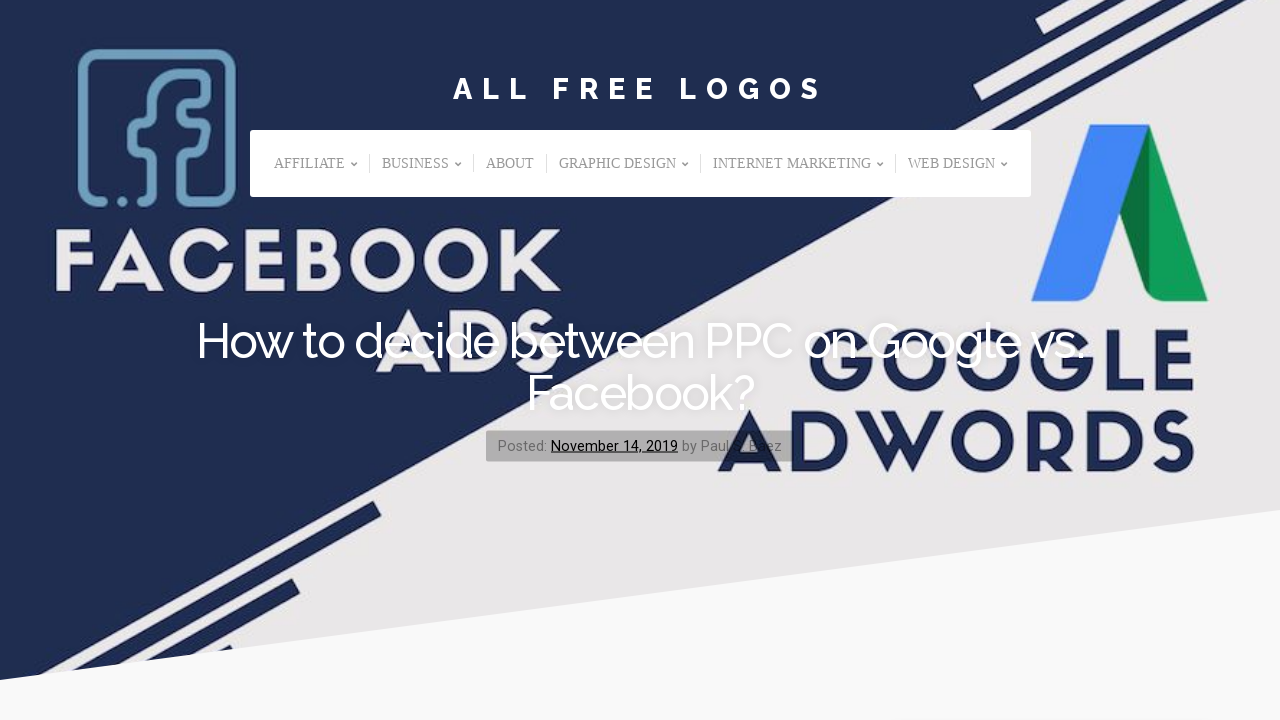

--- FILE ---
content_type: text/html; charset=UTF-8
request_url: https://www.allfreelogos.com/how-to-decide-between-ppc-on-google-vs-facebook.html
body_size: 12342
content:
<!DOCTYPE html>

<html class="no-js" lang="en-US">

<head>

	<meta charset="UTF-8">
	<meta name="viewport" content="width=device-width, initial-scale=1">
	<link rel="profile" href="https://gmpg.org/xfn/11">

	<meta name='robots' content='index, follow, max-image-preview:large, max-snippet:-1, max-video-preview:-1' />

	<!-- This site is optimized with the Yoast SEO plugin v26.8 - https://yoast.com/product/yoast-seo-wordpress/ -->
	<title>How to decide between PPC on Google vs. Facebook? - All Free Logos</title>
	<meta name="description" content="All Free Logos How to decide between PPC on Google vs. Facebook? Adwords Marketing" />
	<link rel="canonical" href="https://www.allfreelogos.com/how-to-decide-between-ppc-on-google-vs-facebook.html" />
	<meta property="og:locale" content="en_US" />
	<meta property="og:type" content="article" />
	<meta property="og:title" content="How to decide between PPC on Google vs. Facebook? - All Free Logos" />
	<meta property="og:description" content="All Free Logos How to decide between PPC on Google vs. Facebook? Adwords Marketing" />
	<meta property="og:url" content="https://www.allfreelogos.com/how-to-decide-between-ppc-on-google-vs-facebook.html" />
	<meta property="og:site_name" content="All Free Logos" />
	<meta property="article:published_time" content="2019-11-14T09:41:01+00:00" />
	<meta property="article:modified_time" content="2021-03-29T02:54:40+00:00" />
	<meta property="og:image" content="http://www.allfreelogos.com/wp-content/uploads/2019/11/How-to-decide-between-PPC-on-Google-vs.-Facebook.jpg" />
	<meta name="author" content="Paul S. Baez" />
	<meta name="twitter:card" content="summary_large_image" />
	<meta name="twitter:image" content="http://www.allfreelogos.com/wp-content/uploads/2019/11/How-to-decide-between-PPC-on-Google-vs.-Facebook.jpg" />
	<meta name="twitter:label1" content="Written by" />
	<meta name="twitter:data1" content="Paul S. Baez" />
	<meta name="twitter:label2" content="Est. reading time" />
	<meta name="twitter:data2" content="3 minutes" />
	<script type="application/ld+json" class="yoast-schema-graph">{"@context":"https://schema.org","@graph":[{"@type":"Article","@id":"https://www.allfreelogos.com/how-to-decide-between-ppc-on-google-vs-facebook.html#article","isPartOf":{"@id":"https://www.allfreelogos.com/how-to-decide-between-ppc-on-google-vs-facebook.html"},"author":{"name":"Paul S. Baez","@id":"https://www.allfreelogos.com/#/schema/person/2c2ac71c0485409b86482099b1d2e2cd"},"headline":"How to decide between PPC on Google vs. Facebook?","datePublished":"2019-11-14T09:41:01+00:00","dateModified":"2021-03-29T02:54:40+00:00","mainEntityOfPage":{"@id":"https://www.allfreelogos.com/how-to-decide-between-ppc-on-google-vs-facebook.html"},"wordCount":602,"publisher":{"@id":"https://www.allfreelogos.com/#organization"},"image":["http://www.allfreelogos.com/wp-content/uploads/2019/11/How-to-decide-between-PPC-on-Google-vs.-Facebook.jpg"],"thumbnailUrl":"http://www.allfreelogos.com/wp-content/uploads/2019/11/How-to-decide-between-PPC-on-Google-vs.-Facebook.jpg","articleSection":["Adwords Marketing"],"inLanguage":"en-US"},{"@type":"WebPage","@id":"https://www.allfreelogos.com/how-to-decide-between-ppc-on-google-vs-facebook.html","url":"https://www.allfreelogos.com/how-to-decide-between-ppc-on-google-vs-facebook.html","name":"How to decide between PPC on Google vs. Facebook? - All Free Logos","isPartOf":{"@id":"https://www.allfreelogos.com/#website"},"primaryImageOfPage":"http://www.allfreelogos.com/wp-content/uploads/2019/11/How-to-decide-between-PPC-on-Google-vs.-Facebook.jpg","image":["http://www.allfreelogos.com/wp-content/uploads/2019/11/How-to-decide-between-PPC-on-Google-vs.-Facebook.jpg"],"thumbnailUrl":"http://www.allfreelogos.com/wp-content/uploads/2019/11/How-to-decide-between-PPC-on-Google-vs.-Facebook.jpg","datePublished":"2019-11-14T09:41:01+00:00","dateModified":"2021-03-29T02:54:40+00:00","description":"All Free Logos How to decide between PPC on Google vs. Facebook? Adwords Marketing","breadcrumb":{"@id":"https://www.allfreelogos.com/how-to-decide-between-ppc-on-google-vs-facebook.html#breadcrumb"},"inLanguage":"en-US","potentialAction":[{"@type":"ReadAction","target":["https://www.allfreelogos.com/how-to-decide-between-ppc-on-google-vs-facebook.html"]}]},{"@type":"ImageObject","inLanguage":"en-US","@id":"https://www.allfreelogos.com/how-to-decide-between-ppc-on-google-vs-facebook.html#primaryimage","url":"http://www.allfreelogos.com/wp-content/uploads/2019/11/How-to-decide-between-PPC-on-Google-vs.-Facebook.jpg","contentUrl":"http://www.allfreelogos.com/wp-content/uploads/2019/11/How-to-decide-between-PPC-on-Google-vs.-Facebook.jpg"},{"@type":"BreadcrumbList","@id":"https://www.allfreelogos.com/how-to-decide-between-ppc-on-google-vs-facebook.html#breadcrumb","itemListElement":[{"@type":"ListItem","position":1,"name":"Home","item":"https://www.allfreelogos.com/"},{"@type":"ListItem","position":2,"name":"How to decide between PPC on Google vs. Facebook?"}]},{"@type":"WebSite","@id":"https://www.allfreelogos.com/#website","url":"https://www.allfreelogos.com/","name":"All Free Logos","description":"Make Your Own","publisher":{"@id":"https://www.allfreelogos.com/#organization"},"potentialAction":[{"@type":"SearchAction","target":{"@type":"EntryPoint","urlTemplate":"https://www.allfreelogos.com/?s={search_term_string}"},"query-input":{"@type":"PropertyValueSpecification","valueRequired":true,"valueName":"search_term_string"}}],"inLanguage":"en-US"},{"@type":"Organization","@id":"https://www.allfreelogos.com/#organization","name":"All Free Logos","url":"https://www.allfreelogos.com/","logo":{"@type":"ImageObject","inLanguage":"en-US","@id":"https://www.allfreelogos.com/#/schema/logo/image/","url":"https://www.allfreelogos.com/wp-content/uploads/2019/04/ALLFREELOGOS.png","contentUrl":"https://www.allfreelogos.com/wp-content/uploads/2019/04/ALLFREELOGOS.png","width":298,"height":300,"caption":"All Free Logos"},"image":{"@id":"https://www.allfreelogos.com/#/schema/logo/image/"}},{"@type":"Person","@id":"https://www.allfreelogos.com/#/schema/person/2c2ac71c0485409b86482099b1d2e2cd","name":"Paul S. Baez","url":"https://www.allfreelogos.com/author/jill-t-frey"}]}</script>
	<!-- / Yoast SEO plugin. -->


<link rel='dns-prefetch' href='//fonts.googleapis.com' />
<link rel="alternate" type="application/rss+xml" title="All Free Logos &raquo; Feed" href="https://www.allfreelogos.com/feed" />
<link rel="alternate" type="application/rss+xml" title="All Free Logos &raquo; Comments Feed" href="https://www.allfreelogos.com/comments/feed" />
<link rel="alternate" title="oEmbed (JSON)" type="application/json+oembed" href="https://www.allfreelogos.com/wp-json/oembed/1.0/embed?url=https%3A%2F%2Fwww.allfreelogos.com%2Fhow-to-decide-between-ppc-on-google-vs-facebook.html" />
<link rel="alternate" title="oEmbed (XML)" type="text/xml+oembed" href="https://www.allfreelogos.com/wp-json/oembed/1.0/embed?url=https%3A%2F%2Fwww.allfreelogos.com%2Fhow-to-decide-between-ppc-on-google-vs-facebook.html&#038;format=xml" />
<style id='wp-img-auto-sizes-contain-inline-css' type='text/css'>
img:is([sizes=auto i],[sizes^="auto," i]){contain-intrinsic-size:3000px 1500px}
/*# sourceURL=wp-img-auto-sizes-contain-inline-css */
</style>
<style id='wp-emoji-styles-inline-css' type='text/css'>

	img.wp-smiley, img.emoji {
		display: inline !important;
		border: none !important;
		box-shadow: none !important;
		height: 1em !important;
		width: 1em !important;
		margin: 0 0.07em !important;
		vertical-align: -0.1em !important;
		background: none !important;
		padding: 0 !important;
	}
/*# sourceURL=wp-emoji-styles-inline-css */
</style>
<link rel='stylesheet' id='contact-form-7-css' href='https://www.allfreelogos.com/wp-content/plugins/contact-form-7/includes/css/styles.css?ver=6.1.4' type='text/css' media='all' />
<style id='contact-form-7-inline-css' type='text/css'>
.wpcf7 .wpcf7-recaptcha iframe {margin-bottom: 0;}.wpcf7 .wpcf7-recaptcha[data-align="center"] > div {margin: 0 auto;}.wpcf7 .wpcf7-recaptcha[data-align="right"] > div {margin: 0 0 0 auto;}
/*# sourceURL=contact-form-7-inline-css */
</style>
<link rel='stylesheet' id='profile-lite-style-css' href='https://www.allfreelogos.com/wp-content/themes/profile-lite/style.css?ver=1.0' type='text/css' media='all' />
<link rel='stylesheet' id='profile-lite-style-conditionals-css' href='https://www.allfreelogos.com/wp-content/themes/profile-lite/css/style-conditionals.css?ver=1.0' type='text/css' media='all' />
<link rel='stylesheet' id='profile-lite-style-mobile-css' href='https://www.allfreelogos.com/wp-content/themes/profile-lite/css/style-mobile.css?ver=1.0' type='text/css' media='all' />
<link rel='stylesheet' id='profile-lite-font-awesome-css' href='https://www.allfreelogos.com/wp-content/themes/profile-lite/css/font-awesome.css?ver=1.0' type='text/css' media='all' />
<link rel='stylesheet' id='profile-lite-fonts-css' href='//fonts.googleapis.com/css?family=Raleway%3A400%2C200%2C300%2C800%2C700%2C500%2C600%2C900%2C100%7CRoboto%3A300%2C300i%2C400%2C400i%2C700%2C700i%7CRoboto+Slab%3A300%2C400%2C700%7CRoboto+Slab%3A300%2C400%2C700&#038;subset=latin%2Clatin-ext&#038;ver=1.0' type='text/css' media='all' />
<script type="text/javascript" src="https://www.allfreelogos.com/wp-includes/js/jquery/jquery.min.js?ver=3.7.1" id="jquery-core-js"></script>
<script type="text/javascript" src="https://www.allfreelogos.com/wp-includes/js/jquery/jquery-migrate.min.js?ver=3.4.1" id="jquery-migrate-js"></script>
<link rel="https://api.w.org/" href="https://www.allfreelogos.com/wp-json/" /><link rel="alternate" title="JSON" type="application/json" href="https://www.allfreelogos.com/wp-json/wp/v2/posts/1746" /><link rel="EditURI" type="application/rsd+xml" title="RSD" href="https://www.allfreelogos.com/xmlrpc.php?rsd" />
<meta name="generator" content="WordPress 6.9" />
<link rel='shortlink' href='https://www.allfreelogos.com/?p=1746' />
<meta name="getlinko-verify-code" content="getlinko-verify-11666d8a3be30e0f9c3252599bd3ec7b446c05db"/>
<meta name="posticywebsite" content="8WNvhu05kKGAY65qD3W0WWARRfZwS5">
<meta name="bigposting-verify" content="1762923264908-7cqtb" /><link rel="icon" href="https://www.allfreelogos.com/wp-content/uploads/2019/04/ALLFREELOGOS-150x150.png" sizes="32x32" />
<link rel="icon" href="https://www.allfreelogos.com/wp-content/uploads/2019/04/ALLFREELOGOS-230x230.png" sizes="192x192" />
<link rel="apple-touch-icon" href="https://www.allfreelogos.com/wp-content/uploads/2019/04/ALLFREELOGOS-230x230.png" />
<meta name="msapplication-TileImage" content="https://www.allfreelogos.com/wp-content/uploads/2019/04/ALLFREELOGOS-270x270.png" />

<!-- FIFU:jsonld:begin -->
<script type="application/ld+json">{"@context":"https://schema.org","@graph":[{"@type":"ImageObject","@id":"http://www.allfreelogos.com/wp-content/uploads/2019/11/How-to-decide-between-PPC-on-Google-vs.-Facebook.jpg","url":"http://www.allfreelogos.com/wp-content/uploads/2019/11/How-to-decide-between-PPC-on-Google-vs.-Facebook.jpg","contentUrl":"http://www.allfreelogos.com/wp-content/uploads/2019/11/How-to-decide-between-PPC-on-Google-vs.-Facebook.jpg","mainEntityOfPage":"https://www.allfreelogos.com/how-to-decide-between-ppc-on-google-vs-facebook.html"}]}</script>
<!-- FIFU:jsonld:end -->

	<style>

			#custom-header {
			background-image: url('https://www.allfreelogos.com/wp-content/uploads/2019/04/graphic-design-agency-2400x1600.jpg');
		}
	

	#wrapper .site-logo,
	#wrapper #custom-header::after {
		background-color: # ;
	}

	#wrapper .site-title {
			}

	#wrapper .site-description {
		position: absolute; left: -9999px; margin: 0px; padding: 0px;	}

	</style>

			<style type="text/css" id="wp-custom-css">
			.post{ text-align: justify; }
		</style>
		
<link rel="preload" as="image" href="https://www.allfreelogos.com/wp-content/uploads/2019/11/How-to-decide-between-PPC-on-Google-vs.-Facebook.jpg"><link rel="preload" as="image" href="https://www.allfreelogos.com/wp-content/uploads/2019/11/How-to-decide-between-PPC-on-Google-vs.-Facebook.jpg"></head>



<body class="wp-singular post-template-default single single-post postid-1746 single-format-standard wp-custom-logo wp-embed-responsive wp-theme-profile-lite profile-has-logo profile-desc-active profile-no-social-menu profile-has-img profile-header-inactive profile-header-video-inactive profile-singular profile-sidebar-1 profile-sidebar-active">


<!-- BEGIN #wrapper -->
<div id="wrapper">

	<!-- BEGIN #header -->
	<header id="header">

		<!-- BEGIN #header-info -->
		<div id="header-info">

			<div class="site-info">

									<p class="site-description">
						Make Your Own					</p>
				
									<p class="site-title">
						<a href="https://www.allfreelogos.com/" rel="home">All Free Logos</a>
					</p>
				
			</div>

			<!-- BEGIN #nav-bar -->
			<div id="nav-bar">

			
				<!-- BEGIN #navigation -->
				<nav id="navigation" class="navigation-main" role="navigation" aria-label="Primary Navigation">

					<ul id="menu-navigasi-atas" class="menu" role="menubar"><li id="menu-item-17" class="menu-item menu-item-type-taxonomy menu-item-object-category menu-item-has-children menu-item-17" aria-haspopup="true" aria-expanded="false" tabindex="0"><a href="https://www.allfreelogos.com/category/affiliate">Affiliate</a>
<ul class="sub-menu">
	<li id="menu-item-18" class="menu-item menu-item-type-taxonomy menu-item-object-category menu-item-18"><a href="https://www.allfreelogos.com/category/affiliate/affiliate-marketing-companies">Affiliate Marketing Companies</a></li>
	<li id="menu-item-19" class="menu-item menu-item-type-taxonomy menu-item-object-category menu-item-19"><a href="https://www.allfreelogos.com/category/affiliate/affiliate-marketing-network">Affiliate Marketing Network</a></li>
	<li id="menu-item-20" class="menu-item menu-item-type-taxonomy menu-item-object-category menu-item-20"><a href="https://www.allfreelogos.com/category/affiliate/affiliate-marketing-programs">Affiliate Marketing Programs</a></li>
	<li id="menu-item-21" class="menu-item menu-item-type-taxonomy menu-item-object-category menu-item-21"><a href="https://www.allfreelogos.com/category/affiliate/affiliate-marketing-software">Affiliate Marketing Software</a></li>
</ul>
</li>
<li id="menu-item-22" class="menu-item menu-item-type-taxonomy menu-item-object-category menu-item-has-children menu-item-22" aria-haspopup="true" aria-expanded="false" tabindex="0"><a href="https://www.allfreelogos.com/category/business">Business</a>
<ul class="sub-menu">
	<li id="menu-item-23" class="menu-item menu-item-type-taxonomy menu-item-object-category menu-item-23"><a href="https://www.allfreelogos.com/category/business/business-advertising">Business Advertising</a></li>
	<li id="menu-item-24" class="menu-item menu-item-type-taxonomy menu-item-object-category menu-item-24"><a href="https://www.allfreelogos.com/category/business/business-logo-design">Business Logo Design</a></li>
	<li id="menu-item-25" class="menu-item menu-item-type-taxonomy menu-item-object-category menu-item-25"><a href="https://www.allfreelogos.com/category/business/business-web-page-design">Business Web Page Design</a></li>
	<li id="menu-item-26" class="menu-item menu-item-type-taxonomy menu-item-object-category menu-item-26"><a href="https://www.allfreelogos.com/category/business/business-website">Business Website</a></li>
	<li id="menu-item-27" class="menu-item menu-item-type-taxonomy menu-item-object-category menu-item-27"><a href="https://www.allfreelogos.com/category/business/business-website-design">Business Website Design</a></li>
	<li id="menu-item-28" class="menu-item menu-item-type-taxonomy menu-item-object-category menu-item-28"><a href="https://www.allfreelogos.com/category/business/business-website-development">Business Website Development</a></li>
</ul>
</li>
<li id="menu-item-29" class="menu-item menu-item-type-taxonomy menu-item-object-category menu-item-29"><a href="https://www.allfreelogos.com/category/about">About</a></li>
<li id="menu-item-30" class="menu-item menu-item-type-taxonomy menu-item-object-category menu-item-has-children menu-item-30" aria-haspopup="true" aria-expanded="false" tabindex="0"><a href="https://www.allfreelogos.com/category/graphic-design">Graphic Design</a>
<ul class="sub-menu">
	<li id="menu-item-31" class="menu-item menu-item-type-taxonomy menu-item-object-category menu-item-31"><a href="https://www.allfreelogos.com/category/graphic-design/graphic-design-agency">Graphic Design Agency</a></li>
	<li id="menu-item-32" class="menu-item menu-item-type-taxonomy menu-item-object-category menu-item-32"><a href="https://www.allfreelogos.com/category/graphic-design/graphic-design-brochure">Graphic Design Brochure</a></li>
	<li id="menu-item-33" class="menu-item menu-item-type-taxonomy menu-item-object-category menu-item-33"><a href="https://www.allfreelogos.com/category/graphic-design/graphic-design-business">Graphic Design Business</a></li>
	<li id="menu-item-34" class="menu-item menu-item-type-taxonomy menu-item-object-category menu-item-34"><a href="https://www.allfreelogos.com/category/graphic-design/graphic-design-companies">Graphic Design Companies</a></li>
	<li id="menu-item-35" class="menu-item menu-item-type-taxonomy menu-item-object-category menu-item-35"><a href="https://www.allfreelogos.com/category/graphic-design/graphic-design-firms">Graphic Design Firms</a></li>
	<li id="menu-item-36" class="menu-item menu-item-type-taxonomy menu-item-object-category menu-item-36"><a href="https://www.allfreelogos.com/category/graphic-design/graphic-design-logo">Graphic Design Logo</a></li>
	<li id="menu-item-37" class="menu-item menu-item-type-taxonomy menu-item-object-category menu-item-37"><a href="https://www.allfreelogos.com/category/graphic-design/graphic-design-portfolio">Graphic Design Portfolio</a></li>
	<li id="menu-item-38" class="menu-item menu-item-type-taxonomy menu-item-object-category menu-item-38"><a href="https://www.allfreelogos.com/category/graphic-design/graphic-design-services">Graphic Design Services</a></li>
	<li id="menu-item-39" class="menu-item menu-item-type-taxonomy menu-item-object-category menu-item-39"><a href="https://www.allfreelogos.com/category/graphic-design/graphic-design-studio">Graphic Design Studio</a></li>
	<li id="menu-item-40" class="menu-item menu-item-type-taxonomy menu-item-object-category menu-item-40"><a href="https://www.allfreelogos.com/category/graphic-design/graphic-design-web-design">Graphic Design Web Design</a></li>
</ul>
</li>
<li id="menu-item-41" class="menu-item menu-item-type-taxonomy menu-item-object-category current-post-ancestor menu-item-has-children menu-item-41" aria-haspopup="true" aria-expanded="false" tabindex="0"><a href="https://www.allfreelogos.com/category/internet-marketing">Internet Marketing</a>
<ul class="sub-menu">
	<li id="menu-item-42" class="menu-item menu-item-type-taxonomy menu-item-object-category menu-item-42"><a href="https://www.allfreelogos.com/category/internet-marketing/advertising-websites">Advertising Websites</a></li>
	<li id="menu-item-43" class="menu-item menu-item-type-taxonomy menu-item-object-category current-post-ancestor current-menu-parent current-post-parent menu-item-43"><a href="https://www.allfreelogos.com/category/internet-marketing/adwords-marketing">Adwords Marketing</a></li>
	<li id="menu-item-44" class="menu-item menu-item-type-taxonomy menu-item-object-category menu-item-44"><a href="https://www.allfreelogos.com/category/internet-marketing/banner-advertising">Banner Advertising</a></li>
	<li id="menu-item-45" class="menu-item menu-item-type-taxonomy menu-item-object-category menu-item-45"><a href="https://www.allfreelogos.com/category/internet-marketing/content-internet-marketing">Content Internet Marketing</a></li>
	<li id="menu-item-46" class="menu-item menu-item-type-taxonomy menu-item-object-category menu-item-46"><a href="https://www.allfreelogos.com/category/internet-marketing/internet-marketing-internet-marketing">Internet Marketing</a></li>
	<li id="menu-item-47" class="menu-item menu-item-type-taxonomy menu-item-object-category menu-item-47"><a href="https://www.allfreelogos.com/category/internet-marketing/search-engine-marketing">Search Engine Marketing</a></li>
	<li id="menu-item-48" class="menu-item menu-item-type-taxonomy menu-item-object-category menu-item-48"><a href="https://www.allfreelogos.com/category/internet-marketing/seo-marketing">Seo Marketing</a></li>
</ul>
</li>
<li id="menu-item-49" class="menu-item menu-item-type-taxonomy menu-item-object-category menu-item-has-children menu-item-49" aria-haspopup="true" aria-expanded="false" tabindex="0"><a href="https://www.allfreelogos.com/category/web-design">Web Design</a>
<ul class="sub-menu">
	<li id="menu-item-50" class="menu-item menu-item-type-taxonomy menu-item-object-category menu-item-50"><a href="https://www.allfreelogos.com/category/web-design/website-maker">Website Maker</a></li>
	<li id="menu-item-51" class="menu-item menu-item-type-taxonomy menu-item-object-category menu-item-51"><a href="https://www.allfreelogos.com/category/web-design/website-optimization">Website Optimization</a></li>
	<li id="menu-item-52" class="menu-item menu-item-type-taxonomy menu-item-object-category menu-item-52"><a href="https://www.allfreelogos.com/category/web-design/website-page-design">Website Page Design</a></li>
	<li id="menu-item-53" class="menu-item menu-item-type-taxonomy menu-item-object-category menu-item-53"><a href="https://www.allfreelogos.com/category/web-design/website-redesign">Website Redesign</a></li>
	<li id="menu-item-54" class="menu-item menu-item-type-taxonomy menu-item-object-category menu-item-54"><a href="https://www.allfreelogos.com/category/web-design/website-software">Website Software</a></li>
	<li id="menu-item-55" class="menu-item menu-item-type-taxonomy menu-item-object-category menu-item-55"><a href="https://www.allfreelogos.com/category/web-design/website-templates">Website Templates</a></li>
</ul>
</li>
</ul>
				<!-- END #navigation -->
				</nav>

				<button type="button" id="menu-toggle" class="menu-toggle" href="#sidr">
					<svg class="icon-menu-open" version="1.1" id="icon-open" xmlns="http://www.w3.org/2000/svg" xmlns:xlink="http://www.w3.org/1999/xlink" x="0px" y="0px"
						width="24px" height="24px" viewBox="0 0 24 24" enable-background="new 0 0 24 24" xml:space="preserve">
						<rect y="2" width="24" height="2"/>
						<rect y="11" width="24" height="2"/>
						<rect y="20" width="24" height="2"/>
					</svg>
					<svg class="icon-menu-close" version="1.1" id="icon-close" xmlns="http://www.w3.org/2000/svg" xmlns:xlink="http://www.w3.org/1999/xlink" x="0px" y="0px" width="24px" height="24px" viewBox="0 0 24 24" enable-background="new 0 0 24 24" xml:space="preserve">
						<rect x="0" y="11" transform="matrix(-0.7071 -0.7071 0.7071 -0.7071 12 28.9706)" width="24" height="2"/>
						<rect x="0" y="11" transform="matrix(-0.7071 0.7071 -0.7071 -0.7071 28.9706 12)" width="24" height="2"/>
					</svg>
				</button>

			
			<!-- END #nav-bar -->
			</div>

		<!-- END #header-info -->
		</div>

		
		
	<!-- END #header -->
	</header>

	<!-- BEGIN .container -->
	<main class="container" role="main">

<!-- BEGIN .post class -->
<div class="post-1746 post type-post status-publish format-standard has-post-thumbnail hentry category-adwords-marketing" id="post-1746">

	


	<!-- BEGIN .row -->
	<header class="header-img row" role="banner">

		<!-- BEGIN #custom-header -->
		<div id="custom-header" class="featured-img banner-img" style="background-image: url(http://www.allfreelogos.com/wp-content/uploads/2019/11/How-to-decide-between-PPC-on-Google-vs.-Facebook.jpg);" post-id="1746">

			<!-- BEGIN .row -->
			<div class="row">

							<div class="img-title vertical-center">
					<h1 class="img-headline">How to decide between PPC on Google vs. Facebook?</h1>
											<div class="post-author">
							<p><span class="posted-on">Posted: <a href="https://www.allfreelogos.com/how-to-decide-between-ppc-on-google-vs-facebook.html" rel="bookmark"><time class="entry-date published" datetime="2019-11-14T09:41:01+00:00">November 14, 2019</time><time class="updated" datetime="2021-03-29T02:54:40+00:00">March 29, 2021</time></a></span> by Paul S. Baez</p>
						</div>
									</div>
						<img post-id="1746" fifu-featured="1" width="2400" height="1800" src="https://www.allfreelogos.com/wp-content/uploads/2019/11/How-to-decide-between-PPC-on-Google-vs.-Facebook.jpg" class="attachment-profile-lite-featured-large size-profile-lite-featured-large wp-post-image" alt="How to decide between PPC on Google vs. Facebook?" title="How to decide between PPC on Google vs. Facebook?" title="How to decide between PPC on Google vs. Facebook?" decoding="async" fetchpriority="high" />
			<!-- END .row -->
			</div>

		<!-- END #custom-header -->
		</div>

		
	<!-- END .row -->
	</header>


	<!-- BEGIN .row -->
	<div class="row">

		<!-- BEGIN .content -->
		<div class="content">

		
			<!-- BEGIN .eleven columns -->
			<section class="eleven columns">

				

	<!-- BEGIN .entry-content -->
	<article class="entry-content">

		
		<p><strong><img post-id="1746" fifu-featured="1" decoding="async" class="aligncenter size-full wp-image-1747" src="https://www.allfreelogos.com/wp-content/uploads/2019/11/How-to-decide-between-PPC-on-Google-vs.-Facebook.jpg" alt="How to decide between PPC on Google vs. Facebook?" title="How to decide between PPC on Google vs. Facebook?" width="889" height="500" srcset="https://www.allfreelogos.com/wp-content/uploads/2019/11/How-to-decide-between-PPC-on-Google-vs.-Facebook.jpg 889w, https://www.allfreelogos.com/wp-content/uploads/2019/11/How-to-decide-between-PPC-on-Google-vs.-Facebook-300x169.jpg 300w, https://www.allfreelogos.com/wp-content/uploads/2019/11/How-to-decide-between-PPC-on-Google-vs.-Facebook-768x432.jpg 768w" sizes="(max-width: 889px) 100vw, 889px" /></strong></p>
<p>With more than half of the population online, the digital age has emerged as one of the biggest revolutions across the globe. The internet giants have opened up the flood gates of revolutionary products that enable reaching the desired target audience in one shot. <a href="https://falcondigitalmarketing.com/internet-marketing/8-google-adwords-campaign-tips-successful-2018">Social media giant Facebook</a> and search engine mammoth, Google have locked horns for the lion share.</p>
<p>Despite the wide range of options, a lot many marketers are still confused about which platform to spend their advertisement budget on. Some might argue that the best way would be to split the budget into two halves, but that is not the solution always. Here are some tips to help you decide between PPC on Google vs. Facebook.</p>
<h2><strong>Test the waters beforehand</strong></h2>
<p>One of the best methods to begin your advertisement journey would be to test both the platforms before jumping into any conclusions. A smaller campaign on both platforms would help you draw tons of insights. What works and what does not and <a href="https://www.wordstream.com/facebook-vs-google">draw meaningful inferences</a> from it.</p>
<p>The act could help you save millions of dollars, which otherwise would have been wasted. The results obtained could be processed to help marketers plan out an extensive campaign. People with a knack for creativity are best situated for the job, and hence companies can come up with exciting games or other attractive themes.</p>
<h2><strong>Find where most of your customers spend time on </strong></h2>
<p>Part of digital marketing is knowing more about the company more than the audience. Are you a B2B e-commerce platform, or are you a consumer brand that sells socks. <a href="https://www.lyfemarketing.com/blog/google-ads-vs-facebook-ads/">Understanding your business</a> is the first and foremost step and hence allows you to choose the platforms of your choice.</p>
<p>To take this further, the next step is to understand where your customers spend more time on. Are they millennials who spend most of the time on Facebook, or are they professionals who often lookout for suitable options on search engines? Once you have identified your consumers, the rest is smooth sailing.</p>
<h2><strong>Do you want conversations? Do you have enough bandwidth?</strong></h2>
<p>Ads on Facebook play a better role than Google when it comes to conversations. If you are planning for a marketing your brand through interactive elements like pictures, videos, or interactions with the customer representatives, Facebook outpaces Google. But before you can begin such an <a href="https://adespresso.com/blog/facebook-ads-vs-google-ads/">extensive advertisement</a>, you have to look at your bandwidth. Such interactive promotion can cost you a fortune and can lead to hiring several employees too. Evaluate all the pros and cons before jumping into any decision hurriedly.</p>
<h2><strong>Evaluate and compare the ROI beforehand</strong></h2>
<p>Marketing is about making money. Consider the investment and the expected result to make sure which option has the best returns. Search engines still play a crucial role in the advertisement, with the technology being the backbone of the internet. On the other hand, the popularity of social networks has degraded in the recent few years. Better models have emerged in the past years, and marketers remain dicey about the effectiveness of the platform. However, the recent reforms have given a significant boost to the industry with a new and sophisticated tool developed in the recent past.</p>
<p>The world of digital marketing is highly volatile, and hence, companies have to evolve with the changing times. Both the platforms have their pros and cons and, therefore, should be selected based on needs. Companies looking for more interactive solutions could switch to Facebook, while on the other hand, an increasing number of people still used Google to draw the attention of potential customers.</p>

		
		
		<!-- BEGIN .post-meta -->
		<div class="post-meta">

			<!-- BEGIN .post-author -->
			<div class="post-author">
				<p class="align-left"><em><span class="posted-on">Posted: <a href="https://www.allfreelogos.com/how-to-decide-between-ppc-on-google-vs-facebook.html" rel="bookmark"><time class="entry-date published" datetime="2019-11-14T09:41:01+00:00">November 14, 2019</time><time class="updated" datetime="2021-03-29T02:54:40+00:00">March 29, 2021</time></a></span> by</em> <a href="https://www.allfreelogos.com/author/jill-t-frey" title="Posts by Paul S. Baez" rel="author">Paul S. Baez</a> <span class="author-avatar"></span></p>
			<!-- END .post-author -->
			</div>

							<!-- BEGIN .post-taxonomy -->
				<div class="post-taxonomy">
					<p class="align-left">Category: <a href="https://www.allfreelogos.com/category/internet-marketing/adwords-marketing" rel="category tag">Adwords Marketing</a><p>
									<!-- END .post-taxonomy -->
				</div>
			
			<!-- BEGIN .post-navigation -->
			<div class="post-navigation">
				<div class="previous-post"><i class="fa fa-angle-left"></i> <a href="https://www.allfreelogos.com/easy-ways-to-do-competitor-research-for-your-google-ads-campaigns.html" rel="prev">Previous Post</a></div>
				<div class="next-post"><a href="https://www.allfreelogos.com/3-digital-marketing-trends-for-the-for-the-future.html" rel="next">Next Post</a> <i class="fa fa-angle-right"></i></div>
			<!-- END .post-navigation -->
			</div>

		<!-- END .post-meta -->
		</div>

	<!-- END .entry-content -->
	</article>

		

			<!-- END .eleven columns -->
			</section>

			<!-- BEGIN .five columns -->
			<section class="five columns">

				

	<section class="sidebar profile-lite-bg-light">
		<aside id="search-2" class="widget widget_search">
<form method="get" id="searchform" class="clearfix" action="https://www.allfreelogos.com/" role="search">
	<label for="s" class="screen-reader-text">Search</label>
	<input type="text" class="field" name="s" value="" id="s" placeholder="Search &hellip;" />
	<input type="submit" class="submit" name="submit" id="searchsubmit" value="Search" />
</form>
</aside>
		<aside id="recent-posts-2" class="widget widget_recent_entries">
		<h3 class="widget-title">Recent Posts</h3>
		<ul>
											<li>
					<a href="https://www.allfreelogos.com/understanding-health-insurance-a-complete-guide-for-individuals-and-families.html">Understanding Health Insurance: A Complete Guide for Individuals and Families</a>
									</li>
											<li>
					<a href="https://www.allfreelogos.com/branding-agencies-in-birmingham-and-their-function-in-business-strategy.html">Branding Agencies in Birmingham and Their Function in Business Strategy</a>
									</li>
											<li>
					<a href="https://www.allfreelogos.com/the-edge-of-an-seo-company-in-houston.html">The Edge of an SEO Company in Houston</a>
									</li>
											<li>
					<a href="https://www.allfreelogos.com/how-online-advertising-supports-the-growth-of-medium-sized-businesses.html">How Online Advertising Supports the Growth of Medium-Sized Businesses</a>
									</li>
											<li>
					<a href="https://www.allfreelogos.com/building-hr-expertise-with-cipd-qualifications.html">Building HR Expertise with CIPD Qualifications</a>
									</li>
					</ul>

		</aside><aside id="archives-2" class="widget widget_archive"><h3 class="widget-title">Archives</h3>		<label class="screen-reader-text" for="archives-dropdown-2">Archives</label>
		<select id="archives-dropdown-2" name="archive-dropdown">
			
			<option value="">Select Month</option>
				<option value='https://www.allfreelogos.com/2025/12'> December 2025 </option>
	<option value='https://www.allfreelogos.com/2025/10'> October 2025 </option>
	<option value='https://www.allfreelogos.com/2025/09'> September 2025 </option>
	<option value='https://www.allfreelogos.com/2025/08'> August 2025 </option>
	<option value='https://www.allfreelogos.com/2025/07'> July 2025 </option>
	<option value='https://www.allfreelogos.com/2025/04'> April 2025 </option>
	<option value='https://www.allfreelogos.com/2025/02'> February 2025 </option>
	<option value='https://www.allfreelogos.com/2025/01'> January 2025 </option>
	<option value='https://www.allfreelogos.com/2024/12'> December 2024 </option>
	<option value='https://www.allfreelogos.com/2024/11'> November 2024 </option>
	<option value='https://www.allfreelogos.com/2024/10'> October 2024 </option>
	<option value='https://www.allfreelogos.com/2024/08'> August 2024 </option>
	<option value='https://www.allfreelogos.com/2024/06'> June 2024 </option>
	<option value='https://www.allfreelogos.com/2024/05'> May 2024 </option>
	<option value='https://www.allfreelogos.com/2024/04'> April 2024 </option>
	<option value='https://www.allfreelogos.com/2023/09'> September 2023 </option>
	<option value='https://www.allfreelogos.com/2023/06'> June 2023 </option>
	<option value='https://www.allfreelogos.com/2023/04'> April 2023 </option>
	<option value='https://www.allfreelogos.com/2023/03'> March 2023 </option>
	<option value='https://www.allfreelogos.com/2023/01'> January 2023 </option>
	<option value='https://www.allfreelogos.com/2022/08'> August 2022 </option>
	<option value='https://www.allfreelogos.com/2022/07'> July 2022 </option>
	<option value='https://www.allfreelogos.com/2022/04'> April 2022 </option>
	<option value='https://www.allfreelogos.com/2022/03'> March 2022 </option>
	<option value='https://www.allfreelogos.com/2022/02'> February 2022 </option>
	<option value='https://www.allfreelogos.com/2022/01'> January 2022 </option>
	<option value='https://www.allfreelogos.com/2021/12'> December 2021 </option>
	<option value='https://www.allfreelogos.com/2021/11'> November 2021 </option>
	<option value='https://www.allfreelogos.com/2021/10'> October 2021 </option>
	<option value='https://www.allfreelogos.com/2021/08'> August 2021 </option>
	<option value='https://www.allfreelogos.com/2021/06'> June 2021 </option>
	<option value='https://www.allfreelogos.com/2021/05'> May 2021 </option>
	<option value='https://www.allfreelogos.com/2021/04'> April 2021 </option>
	<option value='https://www.allfreelogos.com/2021/03'> March 2021 </option>
	<option value='https://www.allfreelogos.com/2020/12'> December 2020 </option>
	<option value='https://www.allfreelogos.com/2020/08'> August 2020 </option>
	<option value='https://www.allfreelogos.com/2020/06'> June 2020 </option>
	<option value='https://www.allfreelogos.com/2020/04'> April 2020 </option>
	<option value='https://www.allfreelogos.com/2020/03'> March 2020 </option>
	<option value='https://www.allfreelogos.com/2020/02'> February 2020 </option>
	<option value='https://www.allfreelogos.com/2019/12'> December 2019 </option>
	<option value='https://www.allfreelogos.com/2019/11'> November 2019 </option>
	<option value='https://www.allfreelogos.com/2019/10'> October 2019 </option>

		</select>

			<script type="text/javascript">
/* <![CDATA[ */

( ( dropdownId ) => {
	const dropdown = document.getElementById( dropdownId );
	function onSelectChange() {
		setTimeout( () => {
			if ( 'escape' === dropdown.dataset.lastkey ) {
				return;
			}
			if ( dropdown.value ) {
				document.location.href = dropdown.value;
			}
		}, 250 );
	}
	function onKeyUp( event ) {
		if ( 'Escape' === event.key ) {
			dropdown.dataset.lastkey = 'escape';
		} else {
			delete dropdown.dataset.lastkey;
		}
	}
	function onClick() {
		delete dropdown.dataset.lastkey;
	}
	dropdown.addEventListener( 'keyup', onKeyUp );
	dropdown.addEventListener( 'click', onClick );
	dropdown.addEventListener( 'change', onSelectChange );
})( "archives-dropdown-2" );

//# sourceURL=WP_Widget_Archives%3A%3Awidget
/* ]]> */
</script>
</aside><aside id="nav_menu-2" class="widget widget_nav_menu"><h3 class="widget-title">About Us</h3><div class="menu-about-us-container"><ul id="menu-about-us" class="menu"><li id="menu-item-56" class="menu-item menu-item-type-post_type menu-item-object-page menu-item-56"><a href="https://www.allfreelogos.com/sitemap">Sitemap</a></li>
<li id="menu-item-57" class="menu-item menu-item-type-post_type menu-item-object-page menu-item-57"><a href="https://www.allfreelogos.com/disclosure-policy">Disclosure Policy</a></li>
<li id="menu-item-58" class="menu-item menu-item-type-post_type menu-item-object-page menu-item-58"><a href="https://www.allfreelogos.com/advertise-here">Advertise Here</a></li>
<li id="menu-item-59" class="menu-item menu-item-type-post_type menu-item-object-page menu-item-59"><a href="https://www.allfreelogos.com/contact-us">Contact Us</a></li>
</ul></div></aside><aside id="tag_cloud-2" class="widget widget_tag_cloud"><h3 class="widget-title">Tags</h3><div class="tagcloud"><a href="https://www.allfreelogos.com/tag/agileoperations" class="tag-cloud-link tag-link-1183 tag-link-position-1" style="font-size: 8pt;" aria-label="AgileOperations (1 item)">AgileOperations</a>
<a href="https://www.allfreelogos.com/tag/brand" class="tag-cloud-link tag-link-65 tag-link-position-2" style="font-size: 13.25pt;" aria-label="brand (2 items)">brand</a>
<a href="https://www.allfreelogos.com/tag/brandidentity" class="tag-cloud-link tag-link-1088 tag-link-position-3" style="font-size: 13.25pt;" aria-label="BrandIdentity (2 items)">BrandIdentity</a>
<a href="https://www.allfreelogos.com/tag/building-brand" class="tag-cloud-link tag-link-899 tag-link-position-4" style="font-size: 13.25pt;" aria-label="building brand (2 items)">building brand</a>
<a href="https://www.allfreelogos.com/tag/business" class="tag-cloud-link tag-link-47 tag-link-position-5" style="font-size: 22pt;" aria-label="business (5 items)">business</a>
<a href="https://www.allfreelogos.com/tag/businessgrowth" class="tag-cloud-link tag-link-1159 tag-link-position-6" style="font-size: 16.75pt;" aria-label="BusinessGrowth (3 items)">BusinessGrowth</a>
<a href="https://www.allfreelogos.com/tag/company" class="tag-cloud-link tag-link-242 tag-link-position-7" style="font-size: 19.666666666667pt;" aria-label="company (4 items)">company</a>
<a href="https://www.allfreelogos.com/tag/content-marketing" class="tag-cloud-link tag-link-825 tag-link-position-8" style="font-size: 13.25pt;" aria-label="content marketing (2 items)">content marketing</a>
<a href="https://www.allfreelogos.com/tag/content-material" class="tag-cloud-link tag-link-842 tag-link-position-9" style="font-size: 13.25pt;" aria-label="content material (2 items)">content material</a>
<a href="https://www.allfreelogos.com/tag/control-panel" class="tag-cloud-link tag-link-810 tag-link-position-10" style="font-size: 13.25pt;" aria-label="control panel (2 items)">control panel</a>
<a href="https://www.allfreelogos.com/tag/costeffectivesolutions" class="tag-cloud-link tag-link-1179 tag-link-position-11" style="font-size: 8pt;" aria-label="CostEffectiveSolutions (1 item)">CostEffectiveSolutions</a>
<a href="https://www.allfreelogos.com/tag/customers" class="tag-cloud-link tag-link-885 tag-link-position-12" style="font-size: 16.75pt;" aria-label="customers (3 items)">customers</a>
<a href="https://www.allfreelogos.com/tag/customer-service" class="tag-cloud-link tag-link-984 tag-link-position-13" style="font-size: 13.25pt;" aria-label="customer service (2 items)">customer service</a>
<a href="https://www.allfreelogos.com/tag/design" class="tag-cloud-link tag-link-49 tag-link-position-14" style="font-size: 13.25pt;" aria-label="design (2 items)">design</a>
<a href="https://www.allfreelogos.com/tag/digital" class="tag-cloud-link tag-link-176 tag-link-position-15" style="font-size: 13.25pt;" aria-label="digital (2 items)">digital</a>
<a href="https://www.allfreelogos.com/tag/digitalgrowth" class="tag-cloud-link tag-link-1309 tag-link-position-16" style="font-size: 13.25pt;" aria-label="DigitalGrowth (2 items)">DigitalGrowth</a>
<a href="https://www.allfreelogos.com/tag/digital-marketing" class="tag-cloud-link tag-link-773 tag-link-position-17" style="font-size: 19.666666666667pt;" aria-label="digital marketing (4 items)">digital marketing</a>
<a href="https://www.allfreelogos.com/tag/digitalmarketing" class="tag-cloud-link tag-link-1151 tag-link-position-18" style="font-size: 13.25pt;" aria-label="DigitalMarketing (2 items)">DigitalMarketing</a>
<a href="https://www.allfreelogos.com/tag/documentmanagement" class="tag-cloud-link tag-link-1180 tag-link-position-19" style="font-size: 8pt;" aria-label="DocumentManagement (1 item)">DocumentManagement</a>
<a href="https://www.allfreelogos.com/tag/engine-optimization" class="tag-cloud-link tag-link-837 tag-link-position-20" style="font-size: 13.25pt;" aria-label="engine optimization (2 items)">engine optimization</a>
<a href="https://www.allfreelogos.com/tag/financialflexibility" class="tag-cloud-link tag-link-1182 tag-link-position-21" style="font-size: 8pt;" aria-label="FinancialFlexibility (1 item)">FinancialFlexibility</a>
<a href="https://www.allfreelogos.com/tag/leasingbenefits" class="tag-cloud-link tag-link-1184 tag-link-position-22" style="font-size: 8pt;" aria-label="LeasingBenefits (1 item)">LeasingBenefits</a>
<a href="https://www.allfreelogos.com/tag/londonbusiness" class="tag-cloud-link tag-link-1176 tag-link-position-23" style="font-size: 8pt;" aria-label="LondonBusiness (1 item)">LondonBusiness</a>
<a href="https://www.allfreelogos.com/tag/marketing" class="tag-cloud-link tag-link-123 tag-link-position-24" style="font-size: 13.25pt;" aria-label="marketing (2 items)">marketing</a>
<a href="https://www.allfreelogos.com/tag/marketing-agency" class="tag-cloud-link tag-link-798 tag-link-position-25" style="font-size: 13.25pt;" aria-label="marketing agency (2 items)">marketing agency</a>
<a href="https://www.allfreelogos.com/tag/marketingstrategy" class="tag-cloud-link tag-link-1311 tag-link-position-26" style="font-size: 13.25pt;" aria-label="MarketingStrategy (2 items)">MarketingStrategy</a>
<a href="https://www.allfreelogos.com/tag/officeefficiency" class="tag-cloud-link tag-link-1178 tag-link-position-27" style="font-size: 8pt;" aria-label="OfficeEfficiency (1 item)">OfficeEfficiency</a>
<a href="https://www.allfreelogos.com/tag/onlinevisibility" class="tag-cloud-link tag-link-1153 tag-link-position-28" style="font-size: 13.25pt;" aria-label="OnlineVisibility (2 items)">OnlineVisibility</a>
<a href="https://www.allfreelogos.com/tag/party" class="tag-cloud-link tag-link-819 tag-link-position-29" style="font-size: 13.25pt;" aria-label="party (2 items)">party</a>
<a href="https://www.allfreelogos.com/tag/potential-customers" class="tag-cloud-link tag-link-905 tag-link-position-30" style="font-size: 13.25pt;" aria-label="potential customers (2 items)">potential customers</a>
<a href="https://www.allfreelogos.com/tag/printmanagement" class="tag-cloud-link tag-link-1185 tag-link-position-31" style="font-size: 8pt;" aria-label="PrintManagement (1 item)">PrintManagement</a>
<a href="https://www.allfreelogos.com/tag/printoptimization" class="tag-cloud-link tag-link-1187 tag-link-position-32" style="font-size: 8pt;" aria-label="PrintOptimization (1 item)">PrintOptimization</a>
<a href="https://www.allfreelogos.com/tag/riskmanagement" class="tag-cloud-link tag-link-1130 tag-link-position-33" style="font-size: 13.25pt;" aria-label="RiskManagement (2 items)">RiskManagement</a>
<a href="https://www.allfreelogos.com/tag/screen-size" class="tag-cloud-link tag-link-892 tag-link-position-34" style="font-size: 13.25pt;" aria-label="screen size (2 items)">screen size</a>
<a href="https://www.allfreelogos.com/tag/search-engine" class="tag-cloud-link tag-link-836 tag-link-position-35" style="font-size: 19.666666666667pt;" aria-label="search engine (4 items)">search engine</a>
<a href="https://www.allfreelogos.com/tag/search-engines" class="tag-cloud-link tag-link-844 tag-link-position-36" style="font-size: 13.25pt;" aria-label="search engines (2 items)">search engines</a>
<a href="https://www.allfreelogos.com/tag/secureprinting" class="tag-cloud-link tag-link-1186 tag-link-position-37" style="font-size: 8pt;" aria-label="SecurePrinting (1 item)">SecurePrinting</a>
<a href="https://www.allfreelogos.com/tag/security" class="tag-cloud-link tag-link-928 tag-link-position-38" style="font-size: 13.25pt;" aria-label="security (2 items)">security</a>
<a href="https://www.allfreelogos.com/tag/social-media" class="tag-cloud-link tag-link-778 tag-link-position-39" style="font-size: 19.666666666667pt;" aria-label="social media (4 items)">social media</a>
<a href="https://www.allfreelogos.com/tag/software" class="tag-cloud-link tag-link-88 tag-link-position-40" style="font-size: 13.25pt;" aria-label="software (2 items)">software</a>
<a href="https://www.allfreelogos.com/tag/speed-seo" class="tag-cloud-link tag-link-840 tag-link-position-41" style="font-size: 13.25pt;" aria-label="speed seo (2 items)">speed seo</a>
<a href="https://www.allfreelogos.com/tag/target-audience" class="tag-cloud-link tag-link-827 tag-link-position-42" style="font-size: 13.25pt;" aria-label="target audience (2 items)">target audience</a>
<a href="https://www.allfreelogos.com/tag/techupgrades" class="tag-cloud-link tag-link-1181 tag-link-position-43" style="font-size: 8pt;" aria-label="TechUpgrades (1 item)">TechUpgrades</a>
<a href="https://www.allfreelogos.com/tag/web-design" class="tag-cloud-link tag-link-959 tag-link-position-44" style="font-size: 16.75pt;" aria-label="web design (3 items)">web design</a>
<a href="https://www.allfreelogos.com/tag/website" class="tag-cloud-link tag-link-54 tag-link-position-45" style="font-size: 22pt;" aria-label="website (5 items)">website</a></div>
</aside><aside id="execphp-2" class="widget widget_execphp">			<div class="execphpwidget"><a href="https://myskytravel.co.uk/" target="_blank">myskytravel</a><br><a href="https://enjoyyourhealth.co.uk/" target="_blank">enjoyyourhealth</a><br></div>
		</aside><aside id="magenet_widget-3" class="widget widget_magenet_widget"><aside class="widget magenet_widget_box"><div class="mads-block"></div></aside></aside><aside id="calendar-2" class="widget widget_calendar"><div id="calendar_wrap" class="calendar_wrap"><table id="wp-calendar" class="wp-calendar-table">
	<caption>January 2026</caption>
	<thead>
	<tr>
		<th scope="col" aria-label="Monday">M</th>
		<th scope="col" aria-label="Tuesday">T</th>
		<th scope="col" aria-label="Wednesday">W</th>
		<th scope="col" aria-label="Thursday">T</th>
		<th scope="col" aria-label="Friday">F</th>
		<th scope="col" aria-label="Saturday">S</th>
		<th scope="col" aria-label="Sunday">S</th>
	</tr>
	</thead>
	<tbody>
	<tr>
		<td colspan="3" class="pad">&nbsp;</td><td>1</td><td>2</td><td>3</td><td>4</td>
	</tr>
	<tr>
		<td>5</td><td>6</td><td>7</td><td>8</td><td>9</td><td>10</td><td>11</td>
	</tr>
	<tr>
		<td>12</td><td>13</td><td>14</td><td>15</td><td>16</td><td>17</td><td>18</td>
	</tr>
	<tr>
		<td>19</td><td>20</td><td>21</td><td>22</td><td>23</td><td>24</td><td>25</td>
	</tr>
	<tr>
		<td>26</td><td id="today">27</td><td>28</td><td>29</td><td>30</td><td>31</td>
		<td class="pad" colspan="1">&nbsp;</td>
	</tr>
	</tbody>
	</table><nav aria-label="Previous and next months" class="wp-calendar-nav">
		<span class="wp-calendar-nav-prev"><a href="https://www.allfreelogos.com/2025/12">&laquo; Dec</a></span>
		<span class="pad">&nbsp;</span>
		<span class="wp-calendar-nav-next">&nbsp;</span>
	</nav></div></aside>	</section>


			<!-- END .five columns -->
			</section>

		
		<!-- END .content -->
		</div>

	<!-- END .row -->
	</div>

<!-- END .post class -->
</div>

<!-- wmm w -->
<!-- END .container -->
</main>

<!-- BEGIN .footer -->
<footer class="footer" role="contentinfo">

	
	<!-- BEGIN .row -->
	<div class="row">

		<!-- BEGIN .content -->
		<div class="content">

			<!-- BEGIN .footer-information -->
			<div class="footer-information">

				<div 					class="align-left"
				>

					<p>Copyright &copy; 2026 &middot; All Rights Reserved &middot; All Free Logos</p>

					<p>Theme: Profile Lite by <a href="http://organicthemes.com/">Organic Themes</a></p>

				</div>

				
			<!-- END .footer-information -->
			</div>

		<!-- END .content -->
		</div>

	<!-- END .row -->
	</div>

<!-- END .footer -->
</footer>

<!-- END #wrapper -->
</div>

<script type="text/javascript">
<!--
var _acic={dataProvider:10};(function(){var e=document.createElement("script");e.type="text/javascript";e.async=true;e.src="https://www.acint.net/aci.js";var t=document.getElementsByTagName("script")[0];t.parentNode.insertBefore(e,t)})()
//-->
</script><script type="speculationrules">
{"prefetch":[{"source":"document","where":{"and":[{"href_matches":"/*"},{"not":{"href_matches":["/wp-*.php","/wp-admin/*","/wp-content/uploads/*","/wp-content/*","/wp-content/plugins/*","/wp-content/themes/profile-lite/*","/*\\?(.+)"]}},{"not":{"selector_matches":"a[rel~=\"nofollow\"]"}},{"not":{"selector_matches":".no-prefetch, .no-prefetch a"}}]},"eagerness":"conservative"}]}
</script>
<script type="text/javascript" src="https://www.allfreelogos.com/wp-includes/js/dist/hooks.min.js?ver=dd5603f07f9220ed27f1" id="wp-hooks-js"></script>
<script type="text/javascript" src="https://www.allfreelogos.com/wp-includes/js/dist/i18n.min.js?ver=c26c3dc7bed366793375" id="wp-i18n-js"></script>
<script type="text/javascript" id="wp-i18n-js-after">
/* <![CDATA[ */
wp.i18n.setLocaleData( { 'text direction\u0004ltr': [ 'ltr' ] } );
//# sourceURL=wp-i18n-js-after
/* ]]> */
</script>
<script type="text/javascript" src="https://www.allfreelogos.com/wp-content/plugins/contact-form-7/includes/swv/js/index.js?ver=6.1.4" id="swv-js"></script>
<script type="text/javascript" id="contact-form-7-js-before">
/* <![CDATA[ */
var wpcf7 = {
    "api": {
        "root": "https:\/\/www.allfreelogos.com\/wp-json\/",
        "namespace": "contact-form-7\/v1"
    }
};
//# sourceURL=contact-form-7-js-before
/* ]]> */
</script>
<script type="text/javascript" src="https://www.allfreelogos.com/wp-content/plugins/contact-form-7/includes/js/index.js?ver=6.1.4" id="contact-form-7-js"></script>
<script type="text/javascript" src="https://www.allfreelogos.com/wp-content/themes/profile-lite/js/jquery.sidr.js?ver=1.0" id="jquery-sidr-js"></script>
<script type="text/javascript" src="https://www.allfreelogos.com/wp-content/themes/profile-lite/js/jquery.fitvids.js?ver=1.0" id="jquery-fitvids-js"></script>
<script type="text/javascript" src="https://www.allfreelogos.com/wp-content/themes/profile-lite/js/jquery.bgBrightness.js?ver=1.0" id="jquery-brightness-js"></script>
<script type="text/javascript" src="https://www.allfreelogos.com/wp-content/themes/profile-lite/js/jquery.custom.js?ver=1.0" id="profile-lite-custom-js"></script>
<script id="wp-emoji-settings" type="application/json">
{"baseUrl":"https://s.w.org/images/core/emoji/17.0.2/72x72/","ext":".png","svgUrl":"https://s.w.org/images/core/emoji/17.0.2/svg/","svgExt":".svg","source":{"concatemoji":"https://www.allfreelogos.com/wp-includes/js/wp-emoji-release.min.js?ver=6.9"}}
</script>
<script type="module">
/* <![CDATA[ */
/*! This file is auto-generated */
const a=JSON.parse(document.getElementById("wp-emoji-settings").textContent),o=(window._wpemojiSettings=a,"wpEmojiSettingsSupports"),s=["flag","emoji"];function i(e){try{var t={supportTests:e,timestamp:(new Date).valueOf()};sessionStorage.setItem(o,JSON.stringify(t))}catch(e){}}function c(e,t,n){e.clearRect(0,0,e.canvas.width,e.canvas.height),e.fillText(t,0,0);t=new Uint32Array(e.getImageData(0,0,e.canvas.width,e.canvas.height).data);e.clearRect(0,0,e.canvas.width,e.canvas.height),e.fillText(n,0,0);const a=new Uint32Array(e.getImageData(0,0,e.canvas.width,e.canvas.height).data);return t.every((e,t)=>e===a[t])}function p(e,t){e.clearRect(0,0,e.canvas.width,e.canvas.height),e.fillText(t,0,0);var n=e.getImageData(16,16,1,1);for(let e=0;e<n.data.length;e++)if(0!==n.data[e])return!1;return!0}function u(e,t,n,a){switch(t){case"flag":return n(e,"\ud83c\udff3\ufe0f\u200d\u26a7\ufe0f","\ud83c\udff3\ufe0f\u200b\u26a7\ufe0f")?!1:!n(e,"\ud83c\udde8\ud83c\uddf6","\ud83c\udde8\u200b\ud83c\uddf6")&&!n(e,"\ud83c\udff4\udb40\udc67\udb40\udc62\udb40\udc65\udb40\udc6e\udb40\udc67\udb40\udc7f","\ud83c\udff4\u200b\udb40\udc67\u200b\udb40\udc62\u200b\udb40\udc65\u200b\udb40\udc6e\u200b\udb40\udc67\u200b\udb40\udc7f");case"emoji":return!a(e,"\ud83e\u1fac8")}return!1}function f(e,t,n,a){let r;const o=(r="undefined"!=typeof WorkerGlobalScope&&self instanceof WorkerGlobalScope?new OffscreenCanvas(300,150):document.createElement("canvas")).getContext("2d",{willReadFrequently:!0}),s=(o.textBaseline="top",o.font="600 32px Arial",{});return e.forEach(e=>{s[e]=t(o,e,n,a)}),s}function r(e){var t=document.createElement("script");t.src=e,t.defer=!0,document.head.appendChild(t)}a.supports={everything:!0,everythingExceptFlag:!0},new Promise(t=>{let n=function(){try{var e=JSON.parse(sessionStorage.getItem(o));if("object"==typeof e&&"number"==typeof e.timestamp&&(new Date).valueOf()<e.timestamp+604800&&"object"==typeof e.supportTests)return e.supportTests}catch(e){}return null}();if(!n){if("undefined"!=typeof Worker&&"undefined"!=typeof OffscreenCanvas&&"undefined"!=typeof URL&&URL.createObjectURL&&"undefined"!=typeof Blob)try{var e="postMessage("+f.toString()+"("+[JSON.stringify(s),u.toString(),c.toString(),p.toString()].join(",")+"));",a=new Blob([e],{type:"text/javascript"});const r=new Worker(URL.createObjectURL(a),{name:"wpTestEmojiSupports"});return void(r.onmessage=e=>{i(n=e.data),r.terminate(),t(n)})}catch(e){}i(n=f(s,u,c,p))}t(n)}).then(e=>{for(const n in e)a.supports[n]=e[n],a.supports.everything=a.supports.everything&&a.supports[n],"flag"!==n&&(a.supports.everythingExceptFlag=a.supports.everythingExceptFlag&&a.supports[n]);var t;a.supports.everythingExceptFlag=a.supports.everythingExceptFlag&&!a.supports.flag,a.supports.everything||((t=a.source||{}).concatemoji?r(t.concatemoji):t.wpemoji&&t.twemoji&&(r(t.twemoji),r(t.wpemoji)))});
//# sourceURL=https://www.allfreelogos.com/wp-includes/js/wp-emoji-loader.min.js
/* ]]> */
</script>

<script defer src="https://static.cloudflareinsights.com/beacon.min.js/vcd15cbe7772f49c399c6a5babf22c1241717689176015" integrity="sha512-ZpsOmlRQV6y907TI0dKBHq9Md29nnaEIPlkf84rnaERnq6zvWvPUqr2ft8M1aS28oN72PdrCzSjY4U6VaAw1EQ==" data-cf-beacon='{"version":"2024.11.0","token":"06ef936cad064e88ab0336c17e52fdde","r":1,"server_timing":{"name":{"cfCacheStatus":true,"cfEdge":true,"cfExtPri":true,"cfL4":true,"cfOrigin":true,"cfSpeedBrain":true},"location_startswith":null}}' crossorigin="anonymous"></script>
</body>
</html>
